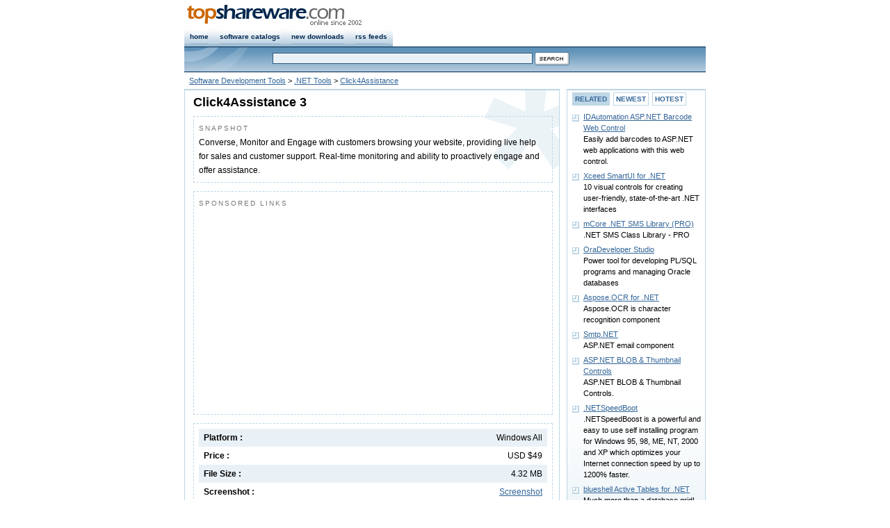

--- FILE ---
content_type: text/html
request_url: https://www.topshareware.com/Click4Assistance-download-45452.htm
body_size: 4633
content:
<!DOCTYPE html PUBLIC "-//W3C//DTD XHTML 1.0 Strict//EN" "http://www.w3.org/TR/xhtml1/DTD/xhtml1-strict.dtd">
<html xmlns="http://www.w3.org/1999/xhtml">
<head>
<title>Click4Assistance Download - Converse, Monitor and Engage with customers browsing your website, pro</title>
<link rel="canonical" href="https://www.topshareware.com/Click4Assistance-download-45452.htm" />
<script type="text/javascript" src="inc/scripts.js"></script>

<meta http-equiv="Content-Type" content="text/html; charset=utf-8" />
<meta name="description" content="Click4Assistance download page. Converse, Monitor and Engage with customers browsing your website, providing live help for sales and customer support. Real-time monitoring and ability to proactively engage and offer assistance." />
<link href="/inc/global.css" rel="stylesheet" type="text/css" />
<link href="/inc/details.css" rel="stylesheet" type="text/css" />
</head>
<body>
<div id="nav" class="framework"><div id="navRight" class="fontSmall"><!--<a href="https://www.topshareware.com/info/contact_us.shtml">contact us</a>--></div>
<div id="navLeft"><a href="https://www.topshareware.com"><img src="https://www.topshareware.com/images/logo/site_logo.png" alt="Software &amp; Game Downloads" /></a></div></div>
<div id="menu" class="framework"><ul>
<li><a href="https://www.topshareware.com/">home</a></li>
<li><a href="https://www.topshareware.com/catalogs.aspx.html">software catalogs</a></li>
<li><a href="https://www.topshareware.com/recent_downloads.aspx">new downloads</a></li>
<li><a href="https://www.topshareware.com/rss/">rss feeds</a></li>
</ul></div>
<div id="sbar" class="framework"><div id="sbarLeft"></div><form id="frmSearch">
<div class="font1"><input name="q" type="text" class="formNav" id="q" size="60" maxlength="66" /> <input class="borderNo" type="image" src="https://www.topshareware.com/images/btn/search.gif" alt="Search" /></div></form></div>
<div id="guide" class="framework"><a href="/006-1-1.htm">Software Development Tools</a> &gt; <a href="/006015-1-1.htm">.NET Tools</a> &gt; <a href="/Click4Assistance-download-45452.htm">Click4Assistance</a></div>
<div id="box" class="framework">

<div id="boxLeft">
<div class="slot bgDetails">
<h1>Click4Assistance 3</h1>
<div class="desc">
<p class="title">SNAPSHOT</p>
Converse, Monitor and Engage with customers browsing your website, providing live help for sales and customer support. Real-time monitoring and ability to proactively engage and offer assistance.
</div>
<div class="desc">
<p class="title">SPONSORED LINKS</p>
<script type="text/javascript"><!--
google_ad_client = "ca-pub-4786890999895428";
/* tsw.detail.center */
google_ad_slot = "1237116426";
google_ad_width = 336;
google_ad_height = 280;
//-->
</script>
<script type="text/javascript"
src="https://pagead2.googlesyndication.com/pagead/show_ads.js">
</script>
</div>
<div class="desc">
<div class="labelItem bgItem"><span>Windows All</span>Platform :</div>
<div class="labelItem"><span>USD $49</span>Price :</div>
<div class="labelItem bgItem"><span>4.32 MB</span>File Size :</div>
<div class="labelItem"><span><a href="javascript:void(0);" onclick="return ssViewer('http://www.click4assistance.co.uk/images/screenshots/odi1.jpg')">Screenshot</a></span>Screenshot :</div>
<div class="labelItem bgItem"><span><img src="images/components/1.gif" title="Popularity: 1/10" alt="Popularity: 1/10" class="poprank" /></span>Popularity :</div>
<div class="labelItem"><span><a href="javascript:void(0);" onclick="javascript:location.href='mailto:support' + '@' + 'click4assistance.co.uk'">Click Here for Support</a></span>Technical Support :</div>
<div class="labelItem bgItem"><span>8/7/2006</span>Date Added :</div>
<div class="labelItem"><span>

<a href="javascript:badge();"><img src="/images/awards/5s.png" alt="5-Star Rating" title="Click to see the Award Badge" /></a>

</span>Rating :</div>
<div id="award" style="display:none">
<div id="awardBadge"><p>RATING BADGE</p><img src="/images/awards/5star.png" alt="Click4Assistance has a rating of 5" title="5-Star Rating" /></div>
<div id="awardCode"><p>You are free to put this badge on your website. Please copy & paste the following HTML code into your page.</p><form><textarea onclick="this.select()" rows="3" cols="9" spellcheck="false">&lt;a href="https://www.topshareware.com/Click4Assistance-download-45452.htm">&lt;img src="https://www.topshareware.com/images/awards/5star.png" alt="Click4Assistance" title="Click4Assistance" style="border:0" />&lt;/a></textarea></form></div>
</div>
<div class="labelItem bgItem"><span></span>User Reviews :</div>
</div>
<div class="desc">
<div class="boxTrusted"><img width="123" height="61" src="images/awards/cert.png" alt="Click4Assistance was fully tested by TopShareware Labs. It does not contain any kind of malware, adware and viruses." title="Click4Assistance was fully tested by TopShareware Labs. It does not contain any kind of malware, adware and viruses." /></div>
Click4Assistance  - Converse, Monitor and Engage with customers browsing your website. <br /><br />Offering your website customers live assistance is proven to increase sales, reduce lost orders and give you the ability to up-sell and cross-sell product lines. Improve you support by answering customers questions immediately, building stronger loyal relationships more efficiently.<br /><br />Not only is Click4Assistance live help software its features also include: Real-time visitor monitoring, Proactive invitations, Covert textual chat automatically into a phone-call, Co-Browsing, Contact System, Fully customisable.<br />
<br /><br />
<script type="text/javascript"><!--
google_ad_client = "pub-4786890999895428";
google_ad_width = 468;
google_ad_height = 15;
google_ad_format = "468x15_0ads_al";
//2007-08-24: tsw.details.adlinks
google_ad_channel = "9659730093";
google_color_border = "FFFFFF";
google_color_bg = "FFFFFF";
google_color_link = "336699";
google_color_text = "000000";
google_color_url = "336699";
//-->
</script>
<script type="text/javascript"
  src="https://pagead2.googlesyndication.com/pagead/show_ads.js">
</script>
<br />
</div><div></div>
<div class="btnPos">
<a href="Click4Assistance-transfer-45452.htm"><img src="images/btn/download.gif" alt="Download Click4Assistance" /></a>
</div>
</div>


<div class="slot bg">
<p class="title">RELATED TAGS</p>
<a href="https://tags.topshareware.com/live-chat-software/downloads/1.htm">Live Chat Software</a>, <a href="https://tags.topshareware.com/123-live-help-chat-server-software/downloads/1.htm">123 Live Help Chat Server Software</a>, <a href="https://tags.topshareware.com/123-live-help-chat-server-soft/downloads/1.htm">123 Live Help Chat Server Soft</a>, <a href="https://tags.topshareware.com/creative-webcam-live-cam-chat/downloads/1.htm">Creative Webcam Live Cam Chat</a>, <a href="https://tags.topshareware.com/google-live-chat/downloads/1.htm">Google Live Chat</a>, <a href="https://tags.topshareware.com/live-support-chat-script/downloads/1.htm">Live Support Chat Script</a>, <a href="https://tags.topshareware.com/live-chat-live-support-live-help/downloads/1.htm">Live Chat Live Support Live Help</a>, <a href="https://tags.topshareware.com/live-support-chat-software-website/downloads/1.htm">Live Support Chat Software Website</a>, <a href="https://tags.topshareware.com/live-support-chat-website/downloads/1.htm">Live Support Chat Website</a>, <a href="https://tags.topshareware.com/coffeecup-live-chat/downloads/1.htm">Coffeecup Live Chat</a>.
</div>
</div>
<div id="boxRight">
<div class="slot bg">
<ul class="ulButtonSwitch">
<li id="buttonSwitcher1"><a onclick="buttonSwitch(1)" onselectstart="return false;" href="javascript:void(0);">RELATED</a></li>
<li id="buttonSwitcher2"><a onclick="buttonSwitch(2)" onselectstart="return false;" href="javascript:void(0);">NEWEST</a></li>
<li id="buttonSwitcher3"><a onclick="buttonSwitch(3)" onselectstart="return false;" href="javascript:void(0);">HOTEST</a></li>
</ul>
<ul id="panelSwitch1" class="point">
<li><a href="IDAutomation-ASP.NET-Barcode-Web-Control-download-51052.htm">IDAutomation ASP.NET Barcode Web Control</a><br />Easily add barcodes to ASP.NET web applications with this web control.</li><li><a href="Xceed-SmartUI-for-.NET-download-4029.htm">Xceed SmartUI for .NET</a><br />10 visual controls for creating user-friendly, state-of-the-art .NET interfaces</li><li><a href="mCore-.NET-SMS-Library-(PRO)-download-42285.htm">mCore .NET SMS Library (PRO)</a><br />.NET SMS Class Library - PRO</li><li><a href="OraDeveloper-Studio-download-49076.htm">OraDeveloper Studio</a><br />Power tool for developing PL/SQL programs and managing Oracle databases</li><li><a href="Aspose.OCR-for-.NET-download-86715.htm">Aspose.OCR for .NET</a><br />Aspose.OCR is character recognition component</li><li><a href="Smtp.NET-download-8340.htm">Smtp.NET</a><br />ASP.NET email component</li><li><a href="ASP.NET-BLOB-Thumbnail-Controls-download-69535.htm">ASP.NET BLOB & Thumbnail Controls</a><br />ASP.NET BLOB & Thumbnail Controls.</li><li><a href=".NETSpeedBoot-download-18729.htm">.NETSpeedBoot</a><br />.NETSpeedBoost is a powerful and easy to use self installing program for Windows 95, 98, ME, NT, 2000 and XP which optimizes your Internet connection speed by up to 1200% faster.</li><li><a href="blueshell-Active-Tables-for-.NET-download-436.htm">blueshell Active Tables for .NET</a><br />Much more than a database grid!</li><li><a href="Chilkat-Encryption-.NET-Assembly-download-1611.htm">Chilkat Encryption .NET Assembly</a><br />AES, RSA Encryption .NET Component / Assembly</li>
</ul>
<ul id="panelSwitch2" class="point collapsed">
<li><a href="Cigati-OST-to-PST-Converter-download-110842.htm">Cigati OST to PST Converter</a><br />A highly demanding and exclusive utility to convert Outlook OST to PST format.</li><li><a href="Cigati-OFT-File-Converter-download-110841.htm">Cigati OFT File Converter</a><br />The secure and reliable utility to convert and migrate the OFT file data.</li><li><a href="Stop-PORN-download-110840.htm">Stop PORN</a><br />Block the access to adult-oriented websites</li><li><a href="Cigati-Mail-Migration-Tool-download-110839.htm">Cigati Mail Migration Tool</a><br />A secure and Powerful Utility to backup 30+ email programs and mailbox formats.</li><li><a href="Cigati-OLM-Splitter-Tool-download-110838.htm">Cigati OLM Splitter Tool</a><br />An exclusive and advanced utility to split large-sized OLM files.</li><li><a href="Outlook-PST-Converter-download-110837.htm">Outlook PST Converter</a><br />Outlook PST Converter to safely export Outlook PST into multiple file formats</li><li><a href="ThunderSoft-Video-Editor-Pro-for-Mac-download-110836.htm">ThunderSoft Video Editor Pro for Mac</a><br />The easiest video editor for all creators.</li><li><a href="Aryson-OneDrive-Migration-Tool-download-110835.htm">Aryson OneDrive Migration Tool</a><br />Aryson OneDive Migration Tool to Migrate Data Between OneDive and Google Drive</li><li><a href="Aryson-OST-Recovery-download-110834.htm">Aryson OST Recovery</a><br />Exchange OST Recovery Software to Recover OST File into MS Outlook</li><li><a href="Top-Data-Protector-download-110833.htm">Top Data Protector</a><br />Top Data Protector is a efficient utility</li>
</ul>
<ul id="panelSwitch3" class="point collapsed">
<li><a href="Instant-C-VB.NET-to-C-Converter-download-14943.htm">Instant C# VB.NET to C# Converter</a><br />Easily Convert VB.NET to C#</li><li><a href="Office-XP-and-.NET-Style-ActiveX-Menu-Control-download-14240.htm">Office XP and .NET Style ActiveX Menu Control</a><br />Easily add Office XP style menus for Visual basic application</li><li><a href="Altsoft-Xml2PDF-Workstation-2009-download-69758.htm">Altsoft Xml2PDF Workstation 2009</a><br />Converts Word, HTML, XSL-FO, SVG to PDF</li><li><a href="GetFramework.Net-download-16483.htm">GetFramework.Net</a><br />.Net Framework check, download, installation</li><li><a href="Boldchat-Operator-Client-.NET-download-6893.htm">Boldchat Operator Client .NET</a><br />Chat with the visitors on your web site.</li><li><a href=".NETSpeedBoot-download-18729.htm">.NETSpeedBoot</a><br />.NETSpeedBoost is a powerful and easy to use self installing program for Windows 95, 98, ME, NT, 2000 and XP which optimizes your Internet connection speed by up to 1200% faster.</li><li><a href="Instant-C-download-14567.htm">Instant C#</a><br />Easily Convert VB.NET to C#</li><li><a href="RAM-Booster-.Net-download-19443.htm">RAM Booster .Net</a><br />Free up your RAM, boost your PC's speed now!</li><li><a href="Add-in-Express-Toys-for-VSTO-and-Excel-download-62394.htm">Add-in Express Toys for VSTO and Excel</a><br />Is a free sample add-in that adds custom functionality to Microsoft Excel.</li><li><a href="Excel-Class-.NET-download-37435.htm">Excel Class .NET</a><br />.NET component control for .NET and MS Excel.</li>
</ul></div></div>
</div><script type="text/javascript">

  var _gaq = _gaq || [];
  _gaq.push(['_setAccount', 'UA-40436646-1']);
  _gaq.push(['_setDomainName', 'topshareware.com']);
  _gaq.push(['_trackPageview']);

  (function() {
    var ga = document.createElement('script'); ga.type = 'text/javascript'; ga.async = true;
    ga.src = ('https:' == document.location.protocol ? 'https://ssl' : 'http://www') + '.google-analytics.com/ga.js';
    var s = document.getElementsByTagName('script')[0]; s.parentNode.insertBefore(ga, s);
  })();

</script>
<div class="framework bottom"><p><a href="https://www.topshareware.com/001-1-1.htm">Audio</a> : <a href="https://www.topshareware.com/002-1-1.htm">Games</a> : <a href="https://www.topshareware.com/003-1-1.htm">Desktop</a> : <a href="https://www.topshareware.com/010-1-1.htm">Business</a> : <a href="https://www.topshareware.com/004-1-1.htm">Internet</a> : <a href="https://www.topshareware.com/005-1-1.htm">Multimedia</a> : <a href="https://www.topshareware.com/006-1-1.htm">Software Developer</a> : <a href="https://www.topshareware.com/007-1-1.htm">Utilities</a> : <a href="https://www.topshareware.com/008-1-1.htm">Web Developer</a> : <a href="https://www.topshareware.com/009-1-1.htm">Screensavers</a></p><p>&copy; TopShareware.com. <a href="https://www.topshareware.com/info/legal_disclaimer.aspx.html">Legal Disclaimer</a> | <a href="https://www.topshareware.com/info/privacy_policy.aspx.html">Privacy Policy</a></p></div>
<script defer src="https://static.cloudflareinsights.com/beacon.min.js/vcd15cbe7772f49c399c6a5babf22c1241717689176015" integrity="sha512-ZpsOmlRQV6y907TI0dKBHq9Md29nnaEIPlkf84rnaERnq6zvWvPUqr2ft8M1aS28oN72PdrCzSjY4U6VaAw1EQ==" data-cf-beacon='{"version":"2024.11.0","token":"73671788e81a457dbc8d49137ab7248a","r":1,"server_timing":{"name":{"cfCacheStatus":true,"cfEdge":true,"cfExtPri":true,"cfL4":true,"cfOrigin":true,"cfSpeedBrain":true},"location_startswith":null}}' crossorigin="anonymous"></script>
</body></html>

--- FILE ---
content_type: text/html; charset=utf-8
request_url: https://www.google.com/recaptcha/api2/aframe
body_size: 267
content:
<!DOCTYPE HTML><html><head><meta http-equiv="content-type" content="text/html; charset=UTF-8"></head><body><script nonce="BR2ugdFgNcGUqTUJnzudVw">/** Anti-fraud and anti-abuse applications only. See google.com/recaptcha */ try{var clients={'sodar':'https://pagead2.googlesyndication.com/pagead/sodar?'};window.addEventListener("message",function(a){try{if(a.source===window.parent){var b=JSON.parse(a.data);var c=clients[b['id']];if(c){var d=document.createElement('img');d.src=c+b['params']+'&rc='+(localStorage.getItem("rc::a")?sessionStorage.getItem("rc::b"):"");window.document.body.appendChild(d);sessionStorage.setItem("rc::e",parseInt(sessionStorage.getItem("rc::e")||0)+1);localStorage.setItem("rc::h",'1768729370171');}}}catch(b){}});window.parent.postMessage("_grecaptcha_ready", "*");}catch(b){}</script></body></html>